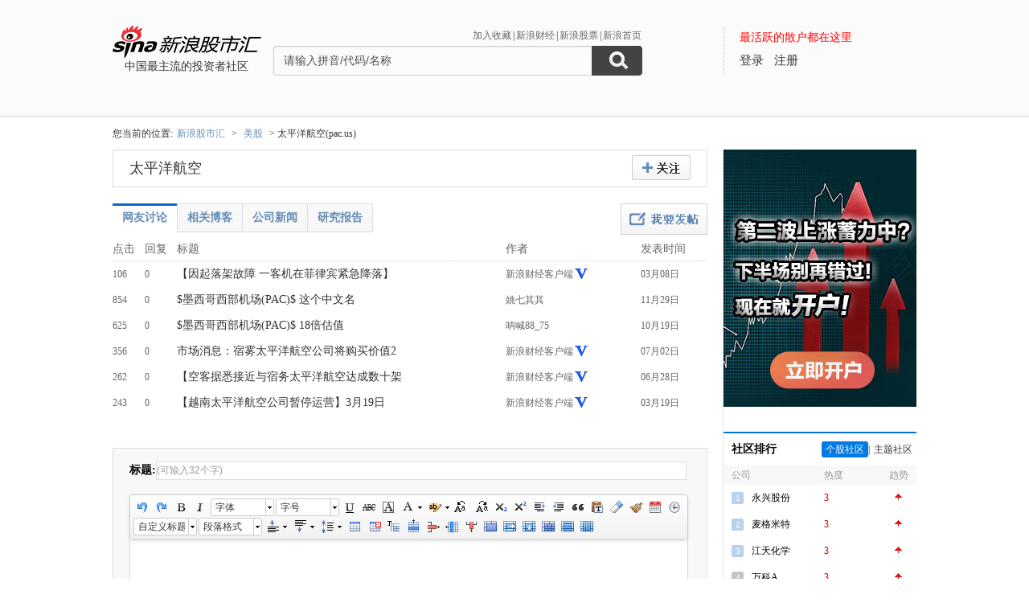

--- FILE ---
content_type: text/html; charset=gbk
request_url: https://guba.sina.com.cn/?s=bar&name=pac.us
body_size: 10933
content:
<!DOCTYPE html>
<html>
<head>
    <meta charset="gb2312" />
    <title>太平洋航空pac.us_新浪股市汇_财经_新浪网</title>
    <meta name="keywords" content="社区,pac.us社区,社区,pac.us社区,论坛,pac.us论坛,新浪财经股市汇" />
    <meta name="description" content="新浪财经 - (pac.us)社区,为关注(pac.us)的股民提供交流互动的平台,(pac.us)个股微博提供最新股评,资金流向,最热新闻讨论分析" />
    <meta name="stencil" content="PGLS000933" />
    <meta http-equiv="X-UA-Compatible" content="IE=edge" />
    <meta http-equiv="Content-Security-Policy" content="upgrade-insecure-requests">
    <meta name="baidu-site-verification" content="IQQLjXiCoY" />
    <meta name="bytedance-verification-code" content="EylwipCOUVg8UratMD+L" />
        <meta name="sudameta" content="type:us">    <link rel="stylesheet" type="text/css" href="http://n.sinaimg.cn/finance/66ceb6d9/20181113/style_v2.css?t=6">
        <script>if(location.protocol === 'http:'){location.protocol = 'https:'}</script>
	<script charset="utf-8" id="seajsnode" src="http://i2.sinaimg.cn/jslib/modules2/seajs/1.3.0/sea.js"></script>
        <script src="http://news.sina.com.cn/268/2015/0112/jquery.newest.js" charset="utf-8"></script>
        <script src="http://guba.sina.com.cn/app/www/js/face.js" charset="utf-8"></script>
        <script src="http://n.sinaimg.cn/tech/66ceb6d9/20170915/shiming.js" type="text/javascript"></script>
	<script type="text/javascript">
		var sinaSSOConfig = {
			entry: 'tieba',
			service: 'finance',
			setDomain: true
		};
                var pageConfig = {
			bid:'24117',
            tid: ''
		};
		document.domain = 'sina.com.cn';
		seajs.config({
			charset: function(url) {
                if (url.indexOf('http://i.sso.sina.com.cn') === 0) {
                  return 'utf-8';
                }
                if (url.indexOf('//news.sina.com.cn/sso') === 0) {
                  return 'utf-8';
                }
                if (url.indexOf('http://n.sinaimg.cn/finance/guba-pc/js/friendships.js') === 0) {
                  return 'utf-8';
                }
                return '';
            },
			base: 'http://finance.sina.com.cn/guba/',
			alias: {
				'$': 'http://finance.sina.com.cn/guba/js/jquery.js',
				'suggestServer': 'http://finance.sina.com.cn/basejs/suggestServer.js',
				'tool': 'http://finance.sina.com.cn/basejs/tool.js',
				'dataDrawer': 'http://finance.sina.com.cn/basejs/dataDrawer.js',
				'hq': 'http://finance.sina.com.cn/basejs/hq.js',
				'proxy': 'http://n.sinaimg.cn/finance/hqjs/proxy.js',
				'sso': 'http://i.sso.sina.com.cn/js/ssologin.js',
                'user_panel': '//news.sina.com.cn/sso/user_panel.js',
                'outlogin_layer': 'http://i.sso.sina.com.cn/js/outlogin_layer.js',
				'sys_time': 'http://hq.sinajs.cn/?list=sys_time',
				'swfupload': 'http://finance.sina.com.cn/guba/js/swfupload.js',
				'SFK': 'http://finance.sina.com.cn/guba/js/SFK.js',
				'favorites': 'http://finance.sina.com.cn/guba/js/favorites.js',
				'friendships': 'http://n.sinaimg.cn/finance/guba-pc/js/friendships.js?t=6',
				'portfolio': 'http://finance.sina.com.cn/guba/js/portfolio.js',
				//'posts': 'http://guba.sina.com.cn/app/www/js/posts.js?t=2',
				'posts': 'http://n.sinaimg.cn/finance/stock/hq/src/reposts.js',
				'bar.attention': 'http://n.sinaimg.cn/finance/guba-pc/js/bar_attention.js?v=20140302',
				'common': 'http://finance.sina.com.cn/guba/js/common.js',
				'baseTop': 'http://n.sinaimg.cn/finance/66ceb6d9/20181113/base_top.js?t=2',
				'recommend': 'http://n.sinaimg.cn/finance/guba-pc/js/recommend.js?t=1',
				'ads': 'http://n.sinaimg.cn/finance/guba-pc/js/ads.js?t=2',
                'ads_thread': 'http://n.sinaimg.cn/finance/guba-pc/js/page_tuijianwei.js?t=1',
				'dongmi': 'http://www.sinaimg.cn/cj/deco/2015/0225/dongmi1514.js?t=1'
			}
		});
	</script>
    <style>
    .gubaimg_small{max-width:120px;}
    .gubaimg_middle,.js_origin{max-width:440px;}
    .gubaimg_big{max-width:550px;}
    .gubaimg_original{}
    .blk_16{display:none;}
    </style>



</head>
<body>
<!-- first screen begin -->
<div class='topNav'>
    <div class='banner clearfix'>
        <div class='gb_logo'>
            <div>
                <a href="/"><img style="margin-left:-15px" src="http://n.sinaimg.cn/finance/66ceb6d9/20181112/guba-logo.png" alt="新浪股市汇"></a>  
                <span>中国最主流的投资者社区</span>
            </div>
        </div>
        <div class="gb_search">
            <form name="searchForm" action="/" method="get" id="topSearchForm">
                <input type="hidden" name="type" value="2" id="search_type">
                <input type="hidden" name="s" value="search">
                <div class='clearfix'>
                    <ul class="gb_tab clearfix" id="search_option" style="display:none;">
                        <li  class="selected" search_type="2">
                            <a href="javascript:void(0)">进入社区</a>
                        </li>
                        <li   search_type="1">
                            <a href="javascript:void(0)" >帖子搜索</a>
                        </li>
                        <li  search_type="3">
                            <a href="javascript:void(0)">作者搜索</a>
                        </li>
                    </ul>
                    <div class="sHLinks">
                        <a href="javascript:void(0)" id="addFavorites">加入收藏</a>|<a href="http://finance.sina.com.cn/" target="_blank">新浪财经</a>|<a href="http://finance.sina.com.cn/stock/" target="_blank">新浪股票</a>|<a href="http://www.sina.com.cn/" target="_blank">新浪首页</a>
                    </div>
                </div>
                    
				<div class="searea">
					<input type="text" class="txt" id="key0" name="key2" maxlength="100" autocomplete="off"  value="请输入拼音/代码/名称" />
					<input type="text" class="txt" id="key1" name="key1" maxlength="100" style="display:none" value="请输入帖子关键字" onfocus="if(this.value == '请输入帖子关键字')this.value='';" onblur="if(this.value == '')this.value='请输入帖子关键字';"/>
					<input type="text" class="txt" id="key2" name="key3" maxlength="100" style="display:none" value="请输入作者关键字" onfocus="if(this.value == '请输入作者关键字')this.value='';" onblur="if(this.value == '')this.value='请输入作者关键字';" />
					<input type="submit" class="sub" value="" />
				</div>
                                <div style="display:none;"></div>			</form>
        </div>
        <div class='gb_login'>
            <div class="blk_login" id="topNotLogin">
                <div class="login_tips">最活跃的散户都在这里</div>
                <div class="gb_signin" id="userLogin"></div>
                <a class="gb_signup" href="https://login.sina.com.cn/signup/signup.php?entry=tieba" target="_blank">注册</a>
            </div>
            <div class='blk_logined' id="topLogined">
                <div class='login_pt clearfix'>
                    <div class='login_pic fl_left'><a target='_blank' id="topHead"><img width='60' height='60'></a><a class="msg_unread" target="_blank"></a></div>
                    <div class='login_txt fl_left'>
                        <p style="line-height:20px;margin-bottom:5px;"><span>欢迎你：</span></p>
                        <p><a target='_blank' class='bl_name' id="topNick"></a></p>
                        <p><a target='_blank' id="topUserCenter">个人中心</a></p>
                    </div>
                </div>
                <div class='login_top_menu pop_shadow' id="topNickHover">
                    <ul>
                        <li><a href="/?s=user&a=nick" target='_blank'>个人资料</a></li
                        ><li><a href="/?s=user&a=privacy" target='_blank'>隐私设置</a></li
                        ><li><a style='border-bottom:0' href='javascript:void(0)' id="topLogOutBtn">退出</a></li>
                    </ul>
                </div>
                <div class='pop_msgWran clearfix' id="hasNew">
                    <span>有新回复，<a href="http://guba.sina.com.cn/?s=home&type=reply" target="_blank" id="seeNew">点击查看</a></span><em class='icon_em em_close' id="cancelNew">X</em>
                </div>
            </div>
        </div>
    </div>
	<script type="text/javascript">
		seajs.use('baseTop');
	</script>
    <div class='banner_shadow'></div>
</div> 	<!--merge 总 0 start-->
	<!--merge! 面包屑 start-->
	<div class='wrap myAddress clearfix'>
                <!--
		<a class='returnOld' href="http://old.guba.sina.com.cn/?s=bar&name=pac.us" >返回旧版>></a>-->您当前的位置:<span><a href="/" >新浪股市汇</a></span> &gt; <span><a href="/?s=category&cid=17" >美股</a></span> &gt; 太平洋航空(pac.us)	</div>
	<!--merge! 面包屑 end-->
<style>
a.wcf_sg {
float: right;
color: #333;
font-size: 16px;
font-weight: bold;
width: 43px;
padding-left: 34px;
height: 29px;
line-height: 29px;
margin-top: 6px;
border: 1px solid #ccc;
margin-right:13px;
background: #f7f7f7 url(http://i0.sinaimg.cn/cj/deco/2014/0123/img/k4.png) no-repeat 11px 8px;
border-radius:2px;
}
.btn_custom{margin-left:0;}
#tzyvote{margin:10px auto 0!important;}
</style>
<script>
    var stockname = "太平洋航空";
    var papercode = "pac.us";
</script>    
<div class="wrap main clearfix">
	<div class="L">
		<!--merge 右侧通栏 0 start-->
			<link rel="stylesheet" type="text/css" href="http://finance.sina.com.cn/guba/css/left_one_col.css">
			<!--merge 右通左一 0 start-->
			
			<div class="blk_stock_info clearfix">
							<div class="bsi_tit no_mark">
					                                        <!--无行情 start-->
					<span class="bsit_name">太平洋航空</span><span class="bsit_code">(pac.us)</span><span class="bsit_price">6.08</span><em class="icon_em em_arrow_up_02">up</em><span class="bsit_differ">0.12</span><span class="bsit_percent">20%</span><a href="javascript:void(0)" class="btn btn_del_attention" id="hqDelAttention">取消关注</a><a href="javascript:void(0)" class='btn btn_custom' id="hqAddAttention">+关注</a><a class="btn btn_fold hidden" href="javascript:void(0)">行情取消</a><a class="btn btn_unfold" href="javascript:void(0)">行情展开</a>
					<!--无行情 end-->
                                        				</div>
						</div>
				<script type="text/javascript">
					var stockHqSymbol = 'pac.us';
                                        var _csrf_token = '424712198697891c6b59086.15034302';
										seajs.use('bar.attention',function()
					{
                                            var attentionBtn = new SFK.bar.attention.widget.AttentionBtn('#hqAddAttention','24117',{
                                                    cssY: 'btn_custom_on',onAttention: function()
                                                    {
                                                            document.getElementById('hqDelAttention').style.display = 'block';
                                                    },
                                                    onUnAttention: function()
                                                    {
                                                            document.getElementById('hqDelAttention').style.display = 'none';
                                                    }
                                            });
                                            document.getElementById('hqDelAttention').onclick = function()
                                            {
                                                SFK.bar.attention.del('24117',function(data)
                                                {
                                                    _csrf_token = data.result.data._csrf_token;
                                                    if(data.result.status.code == '0')
                                                    {
                                                        attentionBtn.hasNotFollow();
                                                    }
                                                    else
                                                    {
                                                        seajs.use('common',function()
                                                        {
                                                            SFK.common.alert(data.result.status.msg);
                                                        });
                                                    }
                                                }, {
                                                    _csrf_token : _csrf_token 
                                                });
                                            };
					});
				</script>
			
			
			<div class="blk_newPost" id="longPublisher" bid="24117">
			<!--发帖区 start-->	
				<div class="long_inner">
				<div class="long_title"><a href="javascript:void(0)" id="longBack">返回</a></div>
				<div class='bnp_titInput'><label>标题:<input class="js_title" type='text' value='(可输入32个字)' onfocus="if(this.value == '(可输入32个字)')this.value='';" onblur="if(this.value == '')this.value='(可输入32个字)';" /></label></div>
				<div class='bnp_contInput'><textarea class="js_content"></textarea></div>
				<div class='bnp_panel clearfix'>
                                        <div class='bnpp_option'>
                                                <div><a href="javascript:void(0)" class="js_uploadPic">图片</a></div>
                                                <div><label><input type='checkbox' class="js_sendToWeibo" /><span>发布到微博</span></label></div>
                                                <div><label><input type='checkbox' class="js_anonymous" value="1" /><span>匿名</span></label></div>
                                        </div>
                                        <div class="js_loginWarning">发布文章请<a class="bnpp_signin" href="javascript:;">登录</a><a class="bnpp_signup" href="https://login.sina.com.cn/signup/signup.php?entry=tieba" target="_blank">快速注册账号</a></div>
                                        <input type='submit' value='' class='btn btn_post_02 js_submit' />
                                </div>
				</div>
			<!--发帖区 end-->
			</div>
			<div class='blk_listArea'>
			<!--帖子列表 start-->
				<div class='btn_post'><a href='#post'></a></div>
				<div class='blk_list_tab clearfix'>
					<ul class='Tmenu_01'>
						<!-- <li  id='tab_list_01'><a href ="?s=bar&name=pac.us&barType=1">帖子展开页</a></li>
						<li class='selected' id='tab_list_02'><a href ="?s=bar&name=pac.us&barType=2">帖子列表页</a></li> -->
						<li id='tab_list_02'><a href ="javascript:;">网友讨论</a></li>
						<li id='tab_list_07' style="display:none;"><a href ="javascript:;">热门讨论</a></li>
												<li class='' id='tab_list_03' style="display:none;"><a href ="javascript:;">理财师分析</a></li>
                        <li class='' id='tab_list_04'><a href ="javascript:;">相关博客</a></li>
                        							<li class='' id='tab_list_05'><a href ="javascript:;">公司新闻</a></li>
							<li class='' id='tab_list_06'><a href ="javascript:;">研究报告</a></li>
                        											</ul>
                                        <span id="topTip" style="padding-left: 40px; line-height: 39px;display:none;"></span>
				</div>
                                <script>
                                                                        seajs.use('http://finance.sina.com.cn/js/286/20140416/qs/161.js', function() {
                                        if(company.indexOf('pac.us') != -1 && 0) {
                                            document.getElementById('topTip').innerHTML = '<a target="_blank" style="color: rgb(255, 0, 0);" href="http://finance.sina.com.cn/focus/2014ssgspx.html">海选你心中最佳上市公司：我要为太平洋航空投票</a>';
                                        } else {
                                            document.getElementById('topTip').innerHTML = '<a target="_blank" style="color: rgb(255, 0, 0);" href="http://licaishi.sina.com.cn/web/searchList?s=%E5%A4%AA%E5%B9%B3%E6%B4%8B%E8%88%AA%E7%A9%BA">看看执业理财师对太平洋航空的分析</a>';
                                            /**
                                            seajs.use('http://finance.sina.com.cn/api/437/2013/1018/json/breaknews_152.js', function() {
                                                document.getElementById('topTip').innerHTML = '<a target="_blank" style="color: rgb(255, 0, 0);" href="' + stock_tip.url + '">' + stock_tip.title.replace('###', '太平洋航空') + '</a>'
                                            }); */
                                        }
                                    });
                                                                    </script>
								<div class='table_content' id='blk_list_02'>
					<!--帖子列表页 start-->
	                <table cellspacing="0" cellpadding="0" width=100%>
	                    <tbody>
	                        <tr class='tit_tr'>
	                            <th>点击</th>
	                            <th>回复</th>
	                            <th>标题</th>
	                            <th>作者</th>
	                            <th>发表时间</th>
	                        </tr>
					        																		            <tr class="">
				              <td><span class="red">106</span></td>
				              <td><span class="red">0</span></td>
                                             <td>
                                                <a href="/?s=thread&tid=28&bid=24117" target="_blank" class=" linkblack f14">【因起落架故障 一客机在菲律宾紧急降落】</a>                                                                                              </td>
				              <td>
                                                                                                    <div class="author"><a href='/u/3031084391' title='新浪财经客户端'>新浪财经客户端</a><a target="_blank" href="http://guba.sina.com.cn/?s=user&a=apply_vip"><i title="新浪蓝V认证 " class="W_ico16 approve_co"></i></a></div>
                                                                                                </td>
							  <td>03月08日 </td>
				            </tr>
											            <tr class="tr2">
				              <td><span class="red">854</span></td>
				              <td><span class="red">0</span></td>
                                             <td>
                                                <a href="/?s=thread&tid=27&bid=24117" target="_blank" class=" linkblack f14">$墨西哥西部机场(PAC)$ 这个中文名</a>                                                                                              </td>
				              <td>
                                                                                                    <div class="author"><a href='/u/7540663316' title='姚七其其'>姚七其其</a></div>
                                                                                                </td>
							  <td>11月29日 </td>
				            </tr>
											            <tr class="">
				              <td><span class="red">625</span></td>
				              <td><span class="red">0</span></td>
                                             <td>
                                                <a href="/?s=thread&tid=22&bid=24117" target="_blank" class=" linkblack f14">$墨西哥西部机场(PAC)$ 18倍估值</a>                                                                                              </td>
				              <td>
                                                                                                    <div class="author"><a href='/u/7540663762' title='呐喊88_75'>呐喊88_75</a></div>
                                                                                                </td>
							  <td>10月19日 </td>
				            </tr>
											            <tr class="tr2">
				              <td><span class="red">356</span></td>
				              <td><span class="red">0</span></td>
                                             <td>
                                                <a href="/?s=thread&tid=21&bid=24117" target="_blank" class=" linkblack f14">市场消息：宿雾太平洋航空公司将购买价值2</a>                                                                                              </td>
				              <td>
                                                                                                    <div class="author"><a href='/u/3031084391' title='新浪财经客户端'>新浪财经客户端</a><a target="_blank" href="http://guba.sina.com.cn/?s=user&a=apply_vip"><i title="新浪蓝V认证 " class="W_ico16 approve_co"></i></a></div>
                                                                                                </td>
							  <td>07月02日 </td>
				            </tr>
											            <tr class="">
				              <td><span class="red">262</span></td>
				              <td><span class="red">0</span></td>
                                             <td>
                                                <a href="/?s=thread&tid=20&bid=24117" target="_blank" class=" linkblack f14">【空客据悉接近与宿务太平洋航空达成数十架</a>                                                                                              </td>
				              <td>
                                                                                                    <div class="author"><a href='/u/3031084391' title='新浪财经客户端'>新浪财经客户端</a><a target="_blank" href="http://guba.sina.com.cn/?s=user&a=apply_vip"><i title="新浪蓝V认证 " class="W_ico16 approve_co"></i></a></div>
                                                                                                </td>
							  <td>06月28日 </td>
				            </tr>
											            <tr class="tr2">
				              <td><span class="red">243</span></td>
				              <td><span class="red">0</span></td>
                                             <td>
                                                <a href="/?s=thread&tid=19&bid=24117" target="_blank" class=" linkblack f14">【越南太平洋航空公司暂停运营】3月19日</a>                                                                                              </td>
				              <td>
                                                                                                    <div class="author"><a href='/u/3031084391' title='新浪财经客户端'>新浪财经客户端</a><a target="_blank" href="http://guba.sina.com.cn/?s=user&a=apply_vip"><i title="新浪蓝V认证 " class="W_ico16 approve_co"></i></a></div>
                                                                                                </td>
							  <td>03月19日 </td>
				            </tr>
							                                        
	                    </tbody>
	                </table>
	                <div class="blk_01_b">
	               	       					<p class="page"></p>
		  				                  <!--   <p class="page"><span>上一页</span><span class="cur">1</span><a href="url">2</a><a href="url">3</a><a href="url">4</a><a href="url">下一页</a></p>  -->
	                </div>
	                <!--帖子列表页 end-->
	            </div>
								<!--帖子列表 end-->
				<!--<script type="text/javascript">
	            	seajs.use('common',function()
	            	{
	            		var Sub_Show = new SFK.common.SubShowClass("none","onmouseover");
	            		Sub_Show.addLabel("tab_list_01","blk_list_01");
	            		Sub_Show.addLabel("tab_list_02","blk_list_02");
	            	});
	            </script>-->
				<!--1216 zyc add start-->
                <link href="http://finance.sina.com.cn/guba/css/newTabs_20141217.css" rel="stylesheet" type="text/css" />
                                <iframe src='' id = 'lcsIframe01' frameborder='0' scrolling='no' width='740px' height='200px'></iframe>
                <div id='blk_list_04'>
                    <div id='blogSearch'></div>
                    <div id='blogSearchPage'></div>
                </div>
                <div id='blk_list_05'>
                    <div id='newsSearch'></div>
                    <div id='newsSearchPages'></div>
                </div>
                <div id='blk_list_06'>
                    <div class='btnReports clearfix'>
                        <span id='btnReports01'>公司研究</span>
                        <span id='btnReports02'>行业研究</span>
                        
                    </div>
                    <div id='blkReports02'>
                        <div id='researchSearch'></div>
                        <div id='researchSearchPages'></div>
                    </div>
                    <div id='blkReports01'>
                        <div id='researchSearchCom'></div>
                        <div id='researchSearchComPages'></div>
                    </div>
                </div>
                <div id='blk_list_07'>
                </div>
                <script type="text/javascript" src='http://n.sinaimg.cn/finance/guba-pc/js/newTabs.js?t=1' charset="utf-8"></script>
                                <!--1216 zyc add end-->
			</div>
			<!--merge 右通左一 0 end-->
		<!--merge 右侧通栏 0 end-->
                <script type="text/javascript" src="ueditor/ueditor.config.min.js?v=1.3.7"></script>
                <script type="text/javascript" src="ueditor/ueditor.all.min.js?v=1.3.7" charset="utf-8"></script>
		<script type="text/javascript" src="ueditor/lang/zh-cn/zh-cn.js?v=1.3.6"></script>
		<div class="blk_newPost" id="publisher" bid="24117">
			<!--发帖区 start-->
			<a name="post"></a>	
				<div class='bnp_titInput'><label>标题:<input class="js_title" type='text' value='(可输入32个字)' onfocus="if(this.value == '(可输入32个字)')this.value='';" onblur="if(this.value == '')this.value='(可输入32个字)';" /></label></div>
				<div class='bnp_contInput'><textarea class="js_content" id="myEditor" style="height:500px;"></textarea></div>
                                <script type="text/javascript">
					UEDITOR_CONFIG.toolbars = [['undo','redo','bold','italic','fontfamily','fontsize','underline','strikethrough','fontborder','forecolor','backcolor','touppercase','tolowercase','subscript','superscript','indent','outdent','blockquote','pasteplain','removeformat','formatmatch','date','time','customstyle','paragraph','justfyleft','justfycenter','justfyright','justfyjustfy','rowspacingtop','rowspacingbottom','lineheight','inserttable','deletetable','insertparagraphbeforetable','insertrow','deleterow','insertcol','deletecol','mergecells','mergeright','mergedown','splittocells','splittorows','splittocols']];
					var textarea = document.getElementById('myEditor'),
                                        editor = new UE.ui.Editor({
                                                customDomain : true,
                                                initialFrameWidth : '693',
                                                initialFrameHeight : '200',
                                                initialContent : '',
                                                contextMenu : [],
                                                maximumWords : 200000,
                                                elementPathEnabled : false
                                        });
					editor.render("myEditor");
				</script>
                                <div class='bnp_panel clearfix'>
                                        <div class='bnpp_option'>
                                                <div class="btn_face_w"><span id="btn_face" class="btn_face"></span>表情<div id="face_w" class="face_w" style="display: none;"></div></div>
                                                <script>
                                                var aFace = new Face({
                                                    wrap : 'face_w',
                                                    onSelect : function (key) {
                                                        editor.focus();
                                                        editor.execCommand('inserthtml',key);
                                                    }
                                                });
                                                $('#btn_face').on('click', function () {
                                                    aFace.showPanel();
                                                    return false;
                                                });
                                                </script>
                                                <div><a href="javascript:void(0)" class="js_uploadPic">图片</a></div>
                                                <div><label><input type='checkbox' class="js_sendToWeibo" /><span>发布到微博</span></label></div>
                                                <div style="display:none;"><label><input type='checkbox' class="js_anonymous" value="1" /><span>匿名</span></label></div>
                                        </div>
                                        <div class="js_loginWarning">您目前为匿名无法发布文章请<a class="bnpp_signin" href="javascript:;">登录</a>发布<a class="bnpp_signup" href="https://login.sina.com.cn/signup/signup.php?entry=tieba" target="_blank">快速注册账号</a></div>
                                        <input type='submit' value='' class='btn btn_post_02 js_submit' />
                                        <div style="float:right;font-size:13px;margin:6px 8px 0;"><a href="http://guba.sina.com.cn/?s=thread&tid=1015391&bid=9279" target="_blank" style="color:red">查看版规>></a>&nbsp;<a href="http://guba.sina.com.cn/?s=block&a=complain" target="_blank" style="color:red">我要申诉>></a></div>
                                </div>
			<!--发帖区 end-->
		</div>
	</div>
	<div class="R">
    <div class="ads adsDiv" id="ads_1"></div> 
    <!-- 好友中关注该吧的人 -->
        <!-- 吧 关注的人  -->
                 <!--吧内热门贴-->
                
        <!--热门排行-->
      	<!-- 吧排行 start -->
<div class='blk_14 blk_14_1106'>
	<div class='tit_01 clearfix'>
	    <div class='tit_span'><span>社区排行</span></div>
	    <div class='tit_tab'>
	        <span id='hotrank_tab_01'>个股社区</span>|<span id='hotrank_tab_02'>主题社区</span>
	    </div>
	</div>
	<div class='b_cont'>
	    <table width=100% cellpadding='0' cellspacing='0' class='table_01' id='hotrank_cont_01'>
	        <tr>
                <th class='fisrt_th' width=25>公司</th>
                <th width=90></th>
                <th width=70 class='ta_left'>热度</th>
                <th>趋势</th>
            </tr>
	        			<tr>
				<td><em class='number_em_01'>1</em></td>
				<td class='ta_left'><a href="/?s=bar&name=sh601033" target="_blank">永兴股份</a></td>
	            <td class='color_red ta_left'>3</td>
	            <td><em class='icon_em em_arrow_up'>up</em></td>
			</tr>
						<tr>
				<td><em class='number_em_01'>2</em></td>
				<td class='ta_left'><a href="/?s=bar&name=sz002851" target="_blank">麦格米特</a></td>
	            <td class='color_red ta_left'>3</td>
	            <td><em class='icon_em em_arrow_up'>up</em></td>
			</tr>
						<tr>
				<td><em class='number_em_01'>3</em></td>
				<td class='ta_left'><a href="/?s=bar&name=sz300927" target="_blank">江天化学</a></td>
	            <td class='color_red ta_left'>3</td>
	            <td><em class='icon_em em_arrow_up'>up</em></td>
			</tr>
						<tr>
				<td><em class='number_em_02'>4</em></td>
				<td class='ta_left'><a href="/?s=bar&name=sz000002" target="_blank">万科A</a></td>
	            <td class='color_red ta_left'>3</td>
	            <td><em class='icon_em em_arrow_up'>up</em></td>
			</tr>
						<tr>
				<td><em class='number_em_02'>5</em></td>
				<td class='ta_left'><a href="/?s=bar&name=sh600030" target="_blank">中信证券</a></td>
	            <td class='color_red ta_left'>3</td>
	            <td><em class='icon_em em_arrow_up'>up</em></td>
			</tr>
						<tr>
				<td><em class='number_em_02'>6</em></td>
				<td class='ta_left'><a href="/?s=bar&name=sz000651" target="_blank">格力电器</a></td>
	            <td class='color_red ta_left'>3</td>
	            <td><em class='icon_em em_arrow_up'>up</em></td>
			</tr>
						<tr>
				<td><em class='number_em_02'>7</em></td>
				<td class='ta_left'><a href="/?s=bar&name=sh601399" target="_blank">国机重装</a></td>
	            <td class='color_red ta_left'>3</td>
	            <td><em class='icon_em em_arrow_up'>up</em></td>
			</tr>
						<tr>
				<td><em class='number_em_02'>8</em></td>
				<td class='ta_left'><a href="/?s=bar&name=sz002165" target="_blank">红宝丽</a></td>
	            <td class='color_red ta_left'>3</td>
	            <td><em class='icon_em em_arrow_up'>up</em></td>
			</tr>
						<tr>
				<td><em class='number_em_02'>9</em></td>
				<td class='ta_left'><a href="/?s=bar&name=sh603127" target="_blank">昭衍新药</a></td>
	            <td class='color_red ta_left'>3</td>
	            <td><em class='icon_em em_arrow_up'>up</em></td>
			</tr>
						<tr>
				<td><em class='number_em_02'>10</em></td>
				<td class='ta_left'><a href="/?s=bar&name=sh601226" target="_blank">华电科工</a></td>
	            <td class='color_red ta_left'>3</td>
	            <td><em class='icon_em em_arrow_up'>up</em></td>
			</tr>
						<tr>
				<td><em class='number_em_02'>11</em></td>
				<td class='ta_left'><a href="/?s=bar&name=sh600050" target="_blank">中国联通</a></td>
	            <td class='color_red ta_left'>3</td>
	            <td><em class='icon_em em_arrow_up'>up</em></td>
			</tr>
						<tr>
				<td><em class='number_em_02'>12</em></td>
				<td class='ta_left'><a href="/?s=bar&name=sh600016" target="_blank">民生银行</a></td>
	            <td class='color_red ta_left'>3</td>
	            <td><em class='icon_em em_arrow_up'>up</em></td>
			</tr>
						<tr>
				<td><em class='number_em_02'>13</em></td>
				<td class='ta_left'><a href="/?s=bar&name=sh600436" target="_blank">片仔癀</a></td>
	            <td class='color_red ta_left'>3</td>
	            <td><em class='icon_em em_arrow_up'>up</em></td>
			</tr>
						<tr>
				<td><em class='number_em_02'>14</em></td>
				<td class='ta_left'><a href="/?s=bar&name=sz300033" target="_blank">同花顺</a></td>
	            <td class='color_red ta_left'>3</td>
	            <td><em class='icon_em em_arrow_up'>up</em></td>
			</tr>
						<tr>
				<td><em class='number_em_02'>15</em></td>
				<td class='ta_left'><a href="/?s=bar&name=sh688090" target="_blank">瑞松科技</a></td>
	            <td class='color_red ta_left'>3</td>
	            <td><em class='icon_em em_arrow_up'>up</em></td>
			</tr>
						<tr>
				<td><em class='number_em_02'>16</em></td>
				<td class='ta_left'><a href="/?s=bar&name=sz002709" target="_blank">天赐材料</a></td>
	            <td class='color_red ta_left'>3</td>
	            <td><em class='icon_em em_arrow_up'>up</em></td>
			</tr>
						<tr>
				<td><em class='number_em_02'>17</em></td>
				<td class='ta_left'><a href="/?s=bar&name=sh600391" target="_blank">航发科技</a></td>
	            <td class='color_red ta_left'>3</td>
	            <td><em class='icon_em em_arrow_up'>up</em></td>
			</tr>
						<tr>
				<td><em class='number_em_02'>18</em></td>
				<td class='ta_left'><a href="/?s=bar&name=sz300657" target="_blank">弘信电子</a></td>
	            <td class='color_red ta_left'>3</td>
	            <td><em class='icon_em em_arrow_up'>up</em></td>
			</tr>
						<tr>
				<td><em class='number_em_02'>19</em></td>
				<td class='ta_left'><a href="/?s=bar&name=sh600478" target="_blank">科力远</a></td>
	            <td class='color_red ta_left'>3</td>
	            <td><em class='icon_em em_arrow_up'>up</em></td>
			</tr>
						<tr>
				<td><em class='number_em_02'>20</em></td>
				<td class='ta_left'><a href="/?s=bar&name=sz300750" target="_blank">宁德时代</a></td>
	            <td class='color_red ta_left'>3</td>
	            <td><em class='icon_em em_arrow_up'>up</em></td>
			</tr>
				    </table>
	    <table width=100% cellpadding='0' cellspacing='0' class='table_01' id='hotrank_cont_02'>
	        <tr>
                <th class='fisrt_th' width=25>公司</th>
                <th width=90></th>
                <th width=70 class='ta_left'>热度</th>
                <th>趋势</th>
            </tr>
	        			<tr>
				<td><em class='number_em_01'>1</em></td>
				<td class='ta_left'><a href="/?s=bar&name=davzhiboxin" target="_blank">直播新</a></td>
	            <td class='color_red ta_left'>3</td>
	            <td><em class='icon_em em_arrow_up'>up</em></td>
			</tr>
						<tr>
				<td><em class='number_em_01'>2</em></td>
				<td class='ta_left'><a href="/?s=bar&name=zhuanlanchangwen" target="_blank">zhuanlan</a></td>
	            <td class='color_red ta_left'>0</td>
	            <td><em class='icon_em em_arrow_up'>up</em></td>
			</tr>
						<tr>
				<td><em class='number_em_01'>3</em></td>
				<td class='ta_left'><a href="/?s=bar&name=%B9%F3%BD%F0%CA%F4%C6%DA%BB%F5" target="_blank">贵金属期</a></td>
	            <td class='color_red ta_left'>0</td>
	            <td><em class='icon_em em_arrow_up'>up</em></td>
			</tr>
						<tr>
				<td><em class='number_em_02'>4</em></td>
				<td class='ta_left'><a href="/?s=bar&name=shidamingbo" target="_blank">十大名博</a></td>
	            <td class='color_red ta_left'>0</td>
	            <td><em class='icon_em em_arrow_up'>up</em></td>
			</tr>
						<tr>
				<td><em class='number_em_02'>5</em></td>
				<td class='ta_left'><a href="/?s=bar&name=baicaishen" target="_blank">拜财神</a></td>
	            <td class='color_red ta_left'>0</td>
	            <td><em class='icon_em em_arrow_up'>up</em></td>
			</tr>
						<tr>
				<td><em class='number_em_02'>6</em></td>
				<td class='ta_left'><a href="/?s=bar&name=qqzs" target="_blank">全球指数</a></td>
	            <td class='color_red ta_left'>0</td>
	            <td><em class='icon_em em_arrow_up'>up</em></td>
			</tr>
						<tr>
				<td><em class='number_em_02'>7</em></td>
				<td class='ta_left'><a href="/?s=bar&name=shequ" target="_blank">社区</a></td>
	            <td class='color_red ta_left'>0</td>
	            <td><em class='icon_em em_arrow_up'>up</em></td>
			</tr>
				    </table>
	</div>
	<script type="text/javascript">
		seajs.use('common',function()
		{
			var Sub_Show = new SFK.common.SubShowClass("none","onmouseover");
			Sub_Show.addLabel("hotrank_tab_01","hotrank_cont_01");
			Sub_Show.addLabel("hotrank_tab_02","hotrank_cont_02");
		});
	</script>
</div>
<!-- 吧排行 end -->      	
        <!--本吧信息-->
        <div class="blk_16">
        <!--本吧信息 start-->
        	<div class='tit_01 clearfix'><div class='tit_span'><span>社区信息</span></div></div>
        	<p>版主：  </p>
        	<a href="/?s=bar&a=apply&name=pac.us" target='_blank' class='btn btn_barMaster'>我要做版主</a>
        <!--本吧信息 end-->
        </div>
		<!--merge! 本吧信息 end-->
        <!--其他服务-->
<div class="blk_11">
<!--其他服务 start-->
    <div class='tit_01 clearfix'><div class='tit_span'><span>其他服务</span></div></div>
    <div class='b_cont'>
        <div>如果你使用中遇到困难请联系，<a href="http://e.weibo.com/gubashi" target='_blank' class='linkblue'>@新浪股市汇</a></div>
    </div>
<!--其他服务 end-->
</div>    </div>

</div>
		<script type="text/javascript">
			var barType = 0;
                        seajs.use('http://n.sinaimg.cn/finance/66ceb6d9/20181113/posts_comments.js',function()
			{
				var publisher = new SFK.posts.widget.Publisher('#publisher',{
					showSuccess:false,
					onSuccess:function(data)
					{
						if(barType == 1)
						{
							var _newBlk = new SFK.thread.widget.Thread(data.data);
							_newBlk.block.prependTo('#blk_list_01');
							SFK.thread.addAction(_newBlk.block);
						}
						else
						{
							var _newBlk = new SFK.thread.widget.ThreadForList(data.data);
							_newBlk.block.insertAfter('#blk_list_02 .tit_tr');
						}
						if(sub_show_newTab){sub_show_newTab.select(0);}
						document.body.scrollTop && jQuery(document.body).animate({ scrollTop: 0 },{duration :300});
						document.documentElement.scrollTop && jQuery(document.documentElement).animate({ scrollTop: 0 },{duration :300});
					}
				});
				function showPublishWarning() {
					var htmlStr = '<div id="publishWarning" class="pubwarn">\
						<div class="pubwarn_tit">温馨提示</div>\
						<div class="pubwarn_cnt">\
						尊敬的股友：<br/>由于尚未登录，您暂时无法发布帖子，建议立即注册成为股市汇一份子，活跃用户更有可能成为尊贵的VIP，内容会优先置顶加精，推荐到首页。\
						</div>\
					</div>';

					var publishWarning = jQuery(htmlStr).prependTo(jQuery('.outlogin_layerbox_bylx'));

					window.loginLayer.register('layer_hide', function() {
		                publishWarning.hide();
                    });

					publishWarning.show();

					showPublishWarning =  function () {
						publishWarning.show();
					};
				}
                publisher.submit = function() {
                	if (window.loginLayer && !window.loginLayer.isLogin()) {
                		var top = jQuery(document).scrollTop(),
                			left = (jQuery(window).width() - 497)/2;

            			window.loginLayer.set('plugin', {
                            parentNode: document.body,
                            position: 'custom'
                        }).set('styles', {
                            'top': top + 'px',
                            'left': left + 'px'
                        }).show();

                        showPublishWarning();

                        return;
                	}
                    if(this.posting)
                    {
                            SFK.common.alert('正在发布，请耐心等待');
                            return;
                    }
                    if(!this.cfg.onSubmit())
                    {
                            SFK.common.alert('配置载入失败，请刷新页面后再试');
                            return;
                    }
                    var _objTitle = this.obj.find('.js_title');
                    var _title = _objTitle.val();
                    if(!_title || _title == '(可输入32个字)' || _title.replace(/[^\x00-\xff]/g,'**').length > 64)
                    {
                            SFK.common.emptyFlicker(_objTitle[0]);
                            return;
                    }
//                                    var _objContent = this.obj.find('.js_content');
//                                    var _content = _objContent.val();
                    var _content = editor.getContent();
                    if(!_content)
                    {
                            SFK.common.emptyFlicker(_objContent[0]);
                            return;
                    }
                    if(editor.getContentTxt().replace(/[^\x00-\xff]/g,'**').length > 200000)
                    {
                            SFK.common.alert('帖子内容最多20万字');
                            return;
                    }
                    if(this.vCode.need && !this.vCode.input.val())
                    {
                            SFK.common.emptyFlicker(this.vCode.input[0]);
                            return;
                    }
                    this.posting = true;
                    var _anonymous = this.obj.find('.js_anonymous')[0].checked ? 1 : 0;
                    SFK.posts.post(this.submitCall.fnBind(this),null,this.bid,_content,
                    {
                            title: _title,
                            link: this.uploadedPic || '',
                            vcode: this.vCode.need ? this.vCode.input.val() : '',
                            _csrf_token : _csrf_token,
                            anonymous : _anonymous
                    });
                };
                publisher.submitCall = function(data) {
                    _csrf_token = data.result.data._csrf_token;
                    this.posting = false;
                    this.vCode.refresh();
                    if(data.result.status.code == '0' || data.result.status.code == '3023' || data.result.status.code == '3024' || data.result.status.code == '303')
                    {
                            this.obj.find('.js_anonymous')[0].checked = false;
                            this.obj.find('.js_vcPic').val('');
//                                            if(data.result.status.code == '0' && this.cfg.showSuccess)
                            if(data.result.status.code == '0')
                            {
                                    if (this.cfg.showSuccess) {
                                        SFK.common.alert('发布成功，<a href="http://guba.sina.com.cn/?s=thread&tid=' + data.result.data.tid + '&bid=' + this.bid + '">去看看</a>');
                                    }
                                    var _sendToWeibo = this.obj.find('.js_sendToWeibo')[0].checked;
                                    if(_sendToWeibo)
                                    {
                                            SFK.share.create(function(data)
                                            {
                                                    if(data.result.status.code == '17' || data.result.status.code == '3')
                                                    {
                                                            SFK.common.alert(data.result.status.msg);
                                                    }
                                            },data.result.data.tid,this.bid,'【' + data.result.data.data.title + '】' + data.result.data.data.content.substring(0,50) + ' http://guba.sina.com.cn/?s=thread&tid=' + data.result.data.tid + '&bid=' + this.bid + ' (分享自@新浪股吧)');
                                    }
                            }
                            else
                            {
                                    SFK.common.alert(data.result.status.msg);
                            }
                            this.cancelPic();
                            this.obj.find('.js_title').val('');
//                                            this.obj.find('.js_content').val('');
                            editor.setContent('');
                            this.obj.find('.js_sendToWeibo')[0].checked = false;
                            this.cfg.onSuccess(data.result.data);
                    }  else if (data.result.status.code == '233') {
                        if (window.SFK && SFK.popup && SFK.popup.sm) {
                          SFK.popup.sm.open()
                        } else {
                          SFK.common.alert(data.result.status.msg)
                        }
                    } else {
                        SFK.common.alert(data.result.status.msg);
                    }
                };
			});
		</script>
		<script type="text/javascript" src="http://www.sinaimg.cn/unipro/pub/suda_m_v629.js"></script>
		<script type="text/javascript">suds_init(3301,100.0000,1015,2);</script>
                <script type='text/javascript'>
                    seajs.use('ads',function(){
                    initGBAD('bar')
                });
                </script>
<div class='footer'>
    <div class="common_footer" id="common_footer">
        <ul>
            <li>客户服务热线：4001102288　　欢迎批评指正</li>
            <li><a target="_blank" href="http://help.sina.com.cn/">常见问题解答</a>  <a target="_blank" href="http://net.china.cn/chinese/index.htm">互联网违法和不良信息举报</a> <a href="https://gu.sina.cn/pc/feedback/">新浪财经意见反馈留言板</a></li><li>
            </li><li><a href="http://corp.sina.com.cn/chn/">新浪简介</a> | <a href="http://corp.sina.com.cn/eng/">About Sina</a> | <a href="http://emarketing.sina.com.cn/">广告服务</a> | <a href="http://www.sina.com.cn/contactus.html">联系我们</a> | <a href="http://corp.sina.com.cn/chn/sina_job.html">招聘信息</a> | <a href="http://www.sina.com.cn/intro/lawfirm.shtml">网站律师</a> | <a href="http://english.sina.com">SINA English</a> | <a href="http://members.sina.com.cn/apply/">会员注册</a> | <a href="http://help.sina.com.cn/">产品答疑</a></li>

            <li>Copyright &copy;1996-2026 SINA Corporation, All Rights Reserved</li>
            <li>新浪公司　<a target="_blank" href="http://www.sina.com.cn/intro/copyright.shtml">版权所有</a></li>
        </ul>
        <span class="mianze">新浪财经免费提供股票、基金、债券、外汇等行情数据以及其他资料均来自相关合作方，仅作为用户获取信息之目的，并不构成投资建议。<br>新浪财经以及其合作机构不为本页面提供信息的错误、残缺、延迟或因依靠此信息所采取的任何行动负责。市场有风险，投资需谨慎。</span>
    </div>
</div>

<script type="text/javascript">

seajs.use('$',function()
{
  jQuery(document).ready(function(){
     if(!jQuery.support.style&&jQuery.browser.msie&&(jQuery.browser.version==6.0)){
        //ie6
        var maxbWidth='550';
          jQuery(".gubaimg_big").each(function(){
                  var imgWidth=jQuery(this).width();
                  if(imgWidth>maxbWidth){
                      jQuery(this).css("width",maxbWidth);
                    }
              })
          }
      })
})

</script>
<!-- SUDA_CODE_START -->
<script type="text/javascript" charset="utf-8" src="http://www.sinaimg.cn/unipro/pub/suda_s_v851c.js"></script>
<!-- SUDA_CODE_END -->
<!--Adforward Begin:-->
<IFRAME MARGINHEIGHT=0 MARGINWIDTH=0 FRAMEBORDER=0 WIDTH=1 HEIGHT=1 SCROLLING=NO SRC="http://1418.adsina.allyes.com/main/adfshow?user=AFP6_for_SINA|Finance|Finance_guba_zhengwen_pv&db=sina&border=0&local=yes">
<SCRIPT LANGUAGE="JavaScript1.1" SRC="http://1418.adsina.allyes.com/main/adfshow?user=AFP6_for_SINA|Finance|Finance_guba_zhengwen_pv&db=sina&local=yes&js=on"></SCRIPT>
<NOSCRIPT><A HREF="http://1418.adsina.allyes.com/main/adfclick?user=AFP6_for_SINA|Finance|Finance_guba_zhengwen_pv&db=sina"><IMG SRC="http://1418.adsina.allyes.com/main/adfshow?user=AFP6_for_SINA|Finance|Finance_guba_zhengwen_pv&db=sina" WIDTH=1 HEIGHT=1 BORDER=0></a></NOSCRIPT></IFRAME>
<!--Adforward End-->
</body></html>

--- FILE ---
content_type: application/javascript; charset=GB18030
request_url: https://hq.sinajs.cn/?list=sys_time
body_size: 34
content:
var hq_str_sys_time="1769509328";
